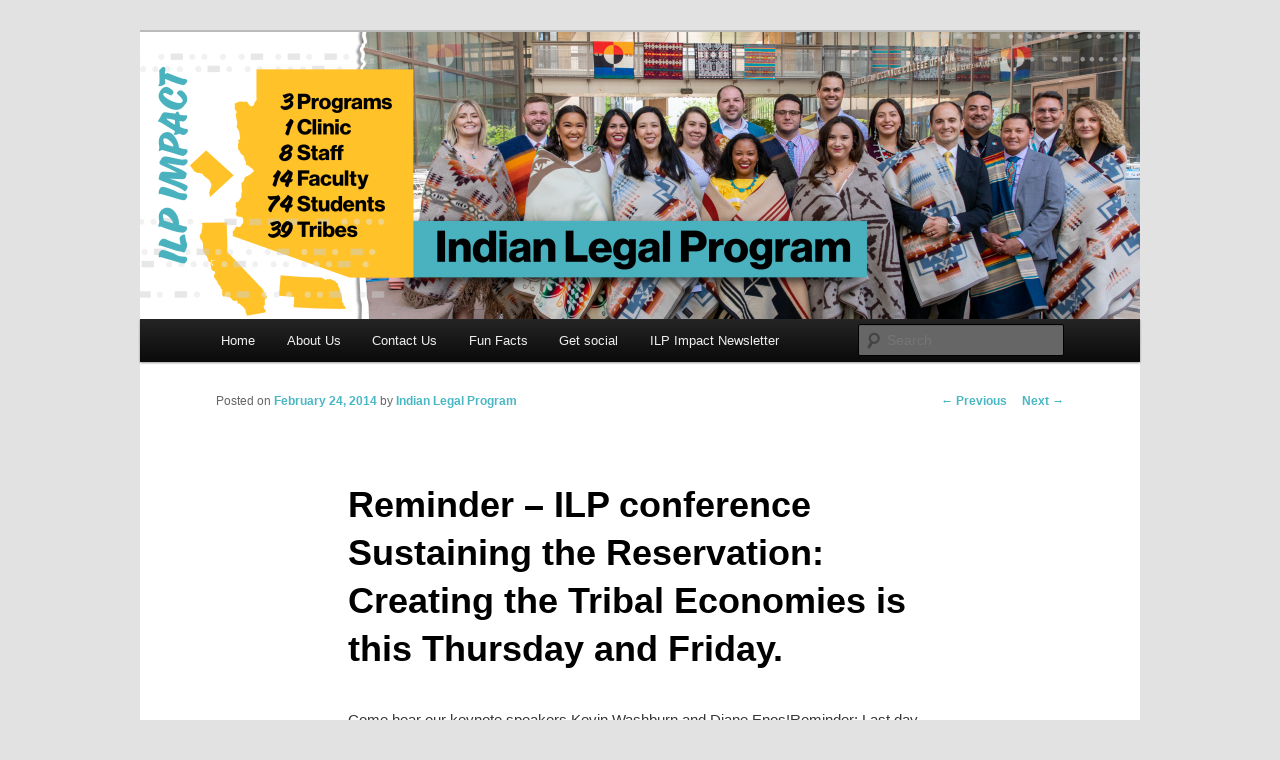

--- FILE ---
content_type: text/html; charset=UTF-8
request_url: http://newsletters.asucollegeoflaw.com/ilp/2014/02/24/remember-the-ilp-conference-sustaining-the-reservation-creating-the-tribal-economies-is-this-thursday-and-friday/
body_size: 34808
content:
<!DOCTYPE html>
<!--[if IE 6]>
<html id="ie6" lang="en-US">
<![endif]-->
<!--[if IE 7]>
<html id="ie7" lang="en-US">
<![endif]-->
<!--[if IE 8]>
<html id="ie8" lang="en-US">
<![endif]-->
<!--[if !(IE 6) & !(IE 7) & !(IE 8)]><!-->
<html lang="en-US">
<!--<![endif]-->
<head>
<meta charset="UTF-8" />
<meta name="viewport" content="width=device-width" />
<title>
Reminder - ILP conference Sustaining the Reservation: Creating the Tribal Economies is this Thursday and Friday. - Indian Legal ProgramIndian Legal Program	</title>
<link rel="profile" href="https://gmpg.org/xfn/11" />
<link rel="stylesheet" type="text/css" media="all" href="http://newsletters.asucollegeoflaw.com/ilp/wp-content/themes/twentyeleven/style.css?ver=20190507" />
<link rel="pingback" href="http://newsletters.asucollegeoflaw.com/ilp/xmlrpc.php">
<!--[if lt IE 9]>
<script src="http://newsletters.asucollegeoflaw.com/ilp/wp-content/themes/twentyeleven/js/html5.js?ver=3.7.0" type="text/javascript"></script>
<![endif]-->
<meta name='robots' content='index, follow, max-image-preview:large, max-snippet:-1, max-video-preview:-1' />

	<!-- This site is optimized with the Yoast SEO plugin v23.5 - https://yoast.com/wordpress/plugins/seo/ -->
	<link rel="canonical" href="http://newsletters.asucollegeoflaw.com/ilp/2014/02/24/remember-the-ilp-conference-sustaining-the-reservation-creating-the-tribal-economies-is-this-thursday-and-friday/" />
	<meta property="og:locale" content="en_US" />
	<meta property="og:type" content="article" />
	<meta property="og:title" content="Reminder - ILP conference Sustaining the Reservation: Creating the Tribal Economies is this Thursday and Friday. - Indian Legal Program" />
	<meta property="og:description" content="Come hear our keynote speakers Kevin Washburn and Diane Enos!Reminder: Last day to register online at the regular rate is Tuesday 2/25 at 5pm&#8230;Regular Rate: $325.00 Walk-In Rate: $400.00 (day of conference by cash, check, or credit card) Click here &hellip; Continue reading &rarr;" />
	<meta property="og:url" content="http://newsletters.asucollegeoflaw.com/ilp/2014/02/24/remember-the-ilp-conference-sustaining-the-reservation-creating-the-tribal-economies-is-this-thursday-and-friday/" />
	<meta property="og:site_name" content="Indian Legal Program" />
	<meta property="article:published_time" content="2014-02-24T21:01:43+00:00" />
	<meta property="article:modified_time" content="2014-10-09T22:53:26+00:00" />
	<meta property="og:image" content="http://newsletters.asucollegeoflaw.com/ilp/wp-content/blogs.dir/9/files/sites/2/2022/09/ILP-social-share_blog2022-2.png" />
	<meta property="og:image:width" content="800" />
	<meta property="og:image:height" content="400" />
	<meta property="og:image:type" content="image/png" />
	<meta name="author" content="Indian Legal Program" />
	<meta name="twitter:card" content="summary_large_image" />
	<meta name="twitter:label1" content="Written by" />
	<meta name="twitter:data1" content="Indian Legal Program" />
	<script type="application/ld+json" class="yoast-schema-graph">{"@context":"https://schema.org","@graph":[{"@type":"WebPage","@id":"http://newsletters.asucollegeoflaw.com/ilp/2014/02/24/remember-the-ilp-conference-sustaining-the-reservation-creating-the-tribal-economies-is-this-thursday-and-friday/","url":"http://newsletters.asucollegeoflaw.com/ilp/2014/02/24/remember-the-ilp-conference-sustaining-the-reservation-creating-the-tribal-economies-is-this-thursday-and-friday/","name":"Reminder - ILP conference Sustaining the Reservation: Creating the Tribal Economies is this Thursday and Friday. - Indian Legal Program","isPartOf":{"@id":"http://newsletters.asucollegeoflaw.com/ilp/#website"},"datePublished":"2014-02-24T21:01:43+00:00","dateModified":"2014-10-09T22:53:26+00:00","author":{"@id":"http://newsletters.asucollegeoflaw.com/ilp/#/schema/person/e936df29158d1ed561630688e0c413ef"},"breadcrumb":{"@id":"http://newsletters.asucollegeoflaw.com/ilp/2014/02/24/remember-the-ilp-conference-sustaining-the-reservation-creating-the-tribal-economies-is-this-thursday-and-friday/#breadcrumb"},"inLanguage":"en-US","potentialAction":[{"@type":"ReadAction","target":["http://newsletters.asucollegeoflaw.com/ilp/2014/02/24/remember-the-ilp-conference-sustaining-the-reservation-creating-the-tribal-economies-is-this-thursday-and-friday/"]}]},{"@type":"BreadcrumbList","@id":"http://newsletters.asucollegeoflaw.com/ilp/2014/02/24/remember-the-ilp-conference-sustaining-the-reservation-creating-the-tribal-economies-is-this-thursday-and-friday/#breadcrumb","itemListElement":[{"@type":"ListItem","position":1,"name":"Home","item":"http://newsletters.asucollegeoflaw.com/ilp/"},{"@type":"ListItem","position":2,"name":"Reminder &#8211; ILP conference Sustaining the Reservation: Creating the Tribal Economies is this Thursday and Friday."}]},{"@type":"WebSite","@id":"http://newsletters.asucollegeoflaw.com/ilp/#website","url":"http://newsletters.asucollegeoflaw.com/ilp/","name":"Indian Legal Program","description":"","potentialAction":[{"@type":"SearchAction","target":{"@type":"EntryPoint","urlTemplate":"http://newsletters.asucollegeoflaw.com/ilp/?s={search_term_string}"},"query-input":{"@type":"PropertyValueSpecification","valueRequired":true,"valueName":"search_term_string"}}],"inLanguage":"en-US"},{"@type":"Person","@id":"http://newsletters.asucollegeoflaw.com/ilp/#/schema/person/e936df29158d1ed561630688e0c413ef","name":"Indian Legal Program","image":{"@type":"ImageObject","inLanguage":"en-US","@id":"http://newsletters.asucollegeoflaw.com/ilp/#/schema/person/image/","url":"http://0.gravatar.com/avatar/62bd2f49621cd65d5dfdee9157966074?s=96&d=mm&r=g","contentUrl":"http://0.gravatar.com/avatar/62bd2f49621cd65d5dfdee9157966074?s=96&d=mm&r=g","caption":"Indian Legal Program"},"url":"http://newsletters.asucollegeoflaw.com/ilp/author/kitevis/"}]}</script>
	<!-- / Yoast SEO plugin. -->


<link rel='dns-prefetch' href='//static.addtoany.com' />
<link rel="alternate" type="application/rss+xml" title="Indian Legal Program &raquo; Feed" href="http://newsletters.asucollegeoflaw.com/ilp/feed/" />
<link rel="alternate" type="application/rss+xml" title="Indian Legal Program &raquo; Comments Feed" href="http://newsletters.asucollegeoflaw.com/ilp/comments/feed/" />
<script type="text/javascript">
/* <![CDATA[ */
window._wpemojiSettings = {"baseUrl":"https:\/\/s.w.org\/images\/core\/emoji\/15.0.3\/72x72\/","ext":".png","svgUrl":"https:\/\/s.w.org\/images\/core\/emoji\/15.0.3\/svg\/","svgExt":".svg","source":{"concatemoji":"http:\/\/newsletters.asucollegeoflaw.com\/ilp\/wp-includes\/js\/wp-emoji-release.min.js?ver=6.6.4"}};
/*! This file is auto-generated */
!function(i,n){var o,s,e;function c(e){try{var t={supportTests:e,timestamp:(new Date).valueOf()};sessionStorage.setItem(o,JSON.stringify(t))}catch(e){}}function p(e,t,n){e.clearRect(0,0,e.canvas.width,e.canvas.height),e.fillText(t,0,0);var t=new Uint32Array(e.getImageData(0,0,e.canvas.width,e.canvas.height).data),r=(e.clearRect(0,0,e.canvas.width,e.canvas.height),e.fillText(n,0,0),new Uint32Array(e.getImageData(0,0,e.canvas.width,e.canvas.height).data));return t.every(function(e,t){return e===r[t]})}function u(e,t,n){switch(t){case"flag":return n(e,"\ud83c\udff3\ufe0f\u200d\u26a7\ufe0f","\ud83c\udff3\ufe0f\u200b\u26a7\ufe0f")?!1:!n(e,"\ud83c\uddfa\ud83c\uddf3","\ud83c\uddfa\u200b\ud83c\uddf3")&&!n(e,"\ud83c\udff4\udb40\udc67\udb40\udc62\udb40\udc65\udb40\udc6e\udb40\udc67\udb40\udc7f","\ud83c\udff4\u200b\udb40\udc67\u200b\udb40\udc62\u200b\udb40\udc65\u200b\udb40\udc6e\u200b\udb40\udc67\u200b\udb40\udc7f");case"emoji":return!n(e,"\ud83d\udc26\u200d\u2b1b","\ud83d\udc26\u200b\u2b1b")}return!1}function f(e,t,n){var r="undefined"!=typeof WorkerGlobalScope&&self instanceof WorkerGlobalScope?new OffscreenCanvas(300,150):i.createElement("canvas"),a=r.getContext("2d",{willReadFrequently:!0}),o=(a.textBaseline="top",a.font="600 32px Arial",{});return e.forEach(function(e){o[e]=t(a,e,n)}),o}function t(e){var t=i.createElement("script");t.src=e,t.defer=!0,i.head.appendChild(t)}"undefined"!=typeof Promise&&(o="wpEmojiSettingsSupports",s=["flag","emoji"],n.supports={everything:!0,everythingExceptFlag:!0},e=new Promise(function(e){i.addEventListener("DOMContentLoaded",e,{once:!0})}),new Promise(function(t){var n=function(){try{var e=JSON.parse(sessionStorage.getItem(o));if("object"==typeof e&&"number"==typeof e.timestamp&&(new Date).valueOf()<e.timestamp+604800&&"object"==typeof e.supportTests)return e.supportTests}catch(e){}return null}();if(!n){if("undefined"!=typeof Worker&&"undefined"!=typeof OffscreenCanvas&&"undefined"!=typeof URL&&URL.createObjectURL&&"undefined"!=typeof Blob)try{var e="postMessage("+f.toString()+"("+[JSON.stringify(s),u.toString(),p.toString()].join(",")+"));",r=new Blob([e],{type:"text/javascript"}),a=new Worker(URL.createObjectURL(r),{name:"wpTestEmojiSupports"});return void(a.onmessage=function(e){c(n=e.data),a.terminate(),t(n)})}catch(e){}c(n=f(s,u,p))}t(n)}).then(function(e){for(var t in e)n.supports[t]=e[t],n.supports.everything=n.supports.everything&&n.supports[t],"flag"!==t&&(n.supports.everythingExceptFlag=n.supports.everythingExceptFlag&&n.supports[t]);n.supports.everythingExceptFlag=n.supports.everythingExceptFlag&&!n.supports.flag,n.DOMReady=!1,n.readyCallback=function(){n.DOMReady=!0}}).then(function(){return e}).then(function(){var e;n.supports.everything||(n.readyCallback(),(e=n.source||{}).concatemoji?t(e.concatemoji):e.wpemoji&&e.twemoji&&(t(e.twemoji),t(e.wpemoji)))}))}((window,document),window._wpemojiSettings);
/* ]]> */
</script>
<style id='wp-emoji-styles-inline-css' type='text/css'>

	img.wp-smiley, img.emoji {
		display: inline !important;
		border: none !important;
		box-shadow: none !important;
		height: 1em !important;
		width: 1em !important;
		margin: 0 0.07em !important;
		vertical-align: -0.1em !important;
		background: none !important;
		padding: 0 !important;
	}
</style>
<link rel='stylesheet' id='wp-block-library-css' href='http://newsletters.asucollegeoflaw.com/ilp/wp-includes/css/dist/block-library/style.min.css?ver=6.6.4' type='text/css' media='all' />
<style id='wp-block-library-theme-inline-css' type='text/css'>
.wp-block-audio :where(figcaption){color:#555;font-size:13px;text-align:center}.is-dark-theme .wp-block-audio :where(figcaption){color:#ffffffa6}.wp-block-audio{margin:0 0 1em}.wp-block-code{border:1px solid #ccc;border-radius:4px;font-family:Menlo,Consolas,monaco,monospace;padding:.8em 1em}.wp-block-embed :where(figcaption){color:#555;font-size:13px;text-align:center}.is-dark-theme .wp-block-embed :where(figcaption){color:#ffffffa6}.wp-block-embed{margin:0 0 1em}.blocks-gallery-caption{color:#555;font-size:13px;text-align:center}.is-dark-theme .blocks-gallery-caption{color:#ffffffa6}:root :where(.wp-block-image figcaption){color:#555;font-size:13px;text-align:center}.is-dark-theme :root :where(.wp-block-image figcaption){color:#ffffffa6}.wp-block-image{margin:0 0 1em}.wp-block-pullquote{border-bottom:4px solid;border-top:4px solid;color:currentColor;margin-bottom:1.75em}.wp-block-pullquote cite,.wp-block-pullquote footer,.wp-block-pullquote__citation{color:currentColor;font-size:.8125em;font-style:normal;text-transform:uppercase}.wp-block-quote{border-left:.25em solid;margin:0 0 1.75em;padding-left:1em}.wp-block-quote cite,.wp-block-quote footer{color:currentColor;font-size:.8125em;font-style:normal;position:relative}.wp-block-quote.has-text-align-right{border-left:none;border-right:.25em solid;padding-left:0;padding-right:1em}.wp-block-quote.has-text-align-center{border:none;padding-left:0}.wp-block-quote.is-large,.wp-block-quote.is-style-large,.wp-block-quote.is-style-plain{border:none}.wp-block-search .wp-block-search__label{font-weight:700}.wp-block-search__button{border:1px solid #ccc;padding:.375em .625em}:where(.wp-block-group.has-background){padding:1.25em 2.375em}.wp-block-separator.has-css-opacity{opacity:.4}.wp-block-separator{border:none;border-bottom:2px solid;margin-left:auto;margin-right:auto}.wp-block-separator.has-alpha-channel-opacity{opacity:1}.wp-block-separator:not(.is-style-wide):not(.is-style-dots){width:100px}.wp-block-separator.has-background:not(.is-style-dots){border-bottom:none;height:1px}.wp-block-separator.has-background:not(.is-style-wide):not(.is-style-dots){height:2px}.wp-block-table{margin:0 0 1em}.wp-block-table td,.wp-block-table th{word-break:normal}.wp-block-table :where(figcaption){color:#555;font-size:13px;text-align:center}.is-dark-theme .wp-block-table :where(figcaption){color:#ffffffa6}.wp-block-video :where(figcaption){color:#555;font-size:13px;text-align:center}.is-dark-theme .wp-block-video :where(figcaption){color:#ffffffa6}.wp-block-video{margin:0 0 1em}:root :where(.wp-block-template-part.has-background){margin-bottom:0;margin-top:0;padding:1.25em 2.375em}
</style>
<style id='classic-theme-styles-inline-css' type='text/css'>
/*! This file is auto-generated */
.wp-block-button__link{color:#fff;background-color:#32373c;border-radius:9999px;box-shadow:none;text-decoration:none;padding:calc(.667em + 2px) calc(1.333em + 2px);font-size:1.125em}.wp-block-file__button{background:#32373c;color:#fff;text-decoration:none}
</style>
<style id='global-styles-inline-css' type='text/css'>
:root{--wp--preset--aspect-ratio--square: 1;--wp--preset--aspect-ratio--4-3: 4/3;--wp--preset--aspect-ratio--3-4: 3/4;--wp--preset--aspect-ratio--3-2: 3/2;--wp--preset--aspect-ratio--2-3: 2/3;--wp--preset--aspect-ratio--16-9: 16/9;--wp--preset--aspect-ratio--9-16: 9/16;--wp--preset--color--black: #000;--wp--preset--color--cyan-bluish-gray: #abb8c3;--wp--preset--color--white: #fff;--wp--preset--color--pale-pink: #f78da7;--wp--preset--color--vivid-red: #cf2e2e;--wp--preset--color--luminous-vivid-orange: #ff6900;--wp--preset--color--luminous-vivid-amber: #fcb900;--wp--preset--color--light-green-cyan: #7bdcb5;--wp--preset--color--vivid-green-cyan: #00d084;--wp--preset--color--pale-cyan-blue: #8ed1fc;--wp--preset--color--vivid-cyan-blue: #0693e3;--wp--preset--color--vivid-purple: #9b51e0;--wp--preset--color--blue: #1982d1;--wp--preset--color--dark-gray: #373737;--wp--preset--color--medium-gray: #666;--wp--preset--color--light-gray: #e2e2e2;--wp--preset--gradient--vivid-cyan-blue-to-vivid-purple: linear-gradient(135deg,rgba(6,147,227,1) 0%,rgb(155,81,224) 100%);--wp--preset--gradient--light-green-cyan-to-vivid-green-cyan: linear-gradient(135deg,rgb(122,220,180) 0%,rgb(0,208,130) 100%);--wp--preset--gradient--luminous-vivid-amber-to-luminous-vivid-orange: linear-gradient(135deg,rgba(252,185,0,1) 0%,rgba(255,105,0,1) 100%);--wp--preset--gradient--luminous-vivid-orange-to-vivid-red: linear-gradient(135deg,rgba(255,105,0,1) 0%,rgb(207,46,46) 100%);--wp--preset--gradient--very-light-gray-to-cyan-bluish-gray: linear-gradient(135deg,rgb(238,238,238) 0%,rgb(169,184,195) 100%);--wp--preset--gradient--cool-to-warm-spectrum: linear-gradient(135deg,rgb(74,234,220) 0%,rgb(151,120,209) 20%,rgb(207,42,186) 40%,rgb(238,44,130) 60%,rgb(251,105,98) 80%,rgb(254,248,76) 100%);--wp--preset--gradient--blush-light-purple: linear-gradient(135deg,rgb(255,206,236) 0%,rgb(152,150,240) 100%);--wp--preset--gradient--blush-bordeaux: linear-gradient(135deg,rgb(254,205,165) 0%,rgb(254,45,45) 50%,rgb(107,0,62) 100%);--wp--preset--gradient--luminous-dusk: linear-gradient(135deg,rgb(255,203,112) 0%,rgb(199,81,192) 50%,rgb(65,88,208) 100%);--wp--preset--gradient--pale-ocean: linear-gradient(135deg,rgb(255,245,203) 0%,rgb(182,227,212) 50%,rgb(51,167,181) 100%);--wp--preset--gradient--electric-grass: linear-gradient(135deg,rgb(202,248,128) 0%,rgb(113,206,126) 100%);--wp--preset--gradient--midnight: linear-gradient(135deg,rgb(2,3,129) 0%,rgb(40,116,252) 100%);--wp--preset--font-size--small: 13px;--wp--preset--font-size--medium: 20px;--wp--preset--font-size--large: 36px;--wp--preset--font-size--x-large: 42px;--wp--preset--spacing--20: 0.44rem;--wp--preset--spacing--30: 0.67rem;--wp--preset--spacing--40: 1rem;--wp--preset--spacing--50: 1.5rem;--wp--preset--spacing--60: 2.25rem;--wp--preset--spacing--70: 3.38rem;--wp--preset--spacing--80: 5.06rem;--wp--preset--shadow--natural: 6px 6px 9px rgba(0, 0, 0, 0.2);--wp--preset--shadow--deep: 12px 12px 50px rgba(0, 0, 0, 0.4);--wp--preset--shadow--sharp: 6px 6px 0px rgba(0, 0, 0, 0.2);--wp--preset--shadow--outlined: 6px 6px 0px -3px rgba(255, 255, 255, 1), 6px 6px rgba(0, 0, 0, 1);--wp--preset--shadow--crisp: 6px 6px 0px rgba(0, 0, 0, 1);}:where(.is-layout-flex){gap: 0.5em;}:where(.is-layout-grid){gap: 0.5em;}body .is-layout-flex{display: flex;}.is-layout-flex{flex-wrap: wrap;align-items: center;}.is-layout-flex > :is(*, div){margin: 0;}body .is-layout-grid{display: grid;}.is-layout-grid > :is(*, div){margin: 0;}:where(.wp-block-columns.is-layout-flex){gap: 2em;}:where(.wp-block-columns.is-layout-grid){gap: 2em;}:where(.wp-block-post-template.is-layout-flex){gap: 1.25em;}:where(.wp-block-post-template.is-layout-grid){gap: 1.25em;}.has-black-color{color: var(--wp--preset--color--black) !important;}.has-cyan-bluish-gray-color{color: var(--wp--preset--color--cyan-bluish-gray) !important;}.has-white-color{color: var(--wp--preset--color--white) !important;}.has-pale-pink-color{color: var(--wp--preset--color--pale-pink) !important;}.has-vivid-red-color{color: var(--wp--preset--color--vivid-red) !important;}.has-luminous-vivid-orange-color{color: var(--wp--preset--color--luminous-vivid-orange) !important;}.has-luminous-vivid-amber-color{color: var(--wp--preset--color--luminous-vivid-amber) !important;}.has-light-green-cyan-color{color: var(--wp--preset--color--light-green-cyan) !important;}.has-vivid-green-cyan-color{color: var(--wp--preset--color--vivid-green-cyan) !important;}.has-pale-cyan-blue-color{color: var(--wp--preset--color--pale-cyan-blue) !important;}.has-vivid-cyan-blue-color{color: var(--wp--preset--color--vivid-cyan-blue) !important;}.has-vivid-purple-color{color: var(--wp--preset--color--vivid-purple) !important;}.has-black-background-color{background-color: var(--wp--preset--color--black) !important;}.has-cyan-bluish-gray-background-color{background-color: var(--wp--preset--color--cyan-bluish-gray) !important;}.has-white-background-color{background-color: var(--wp--preset--color--white) !important;}.has-pale-pink-background-color{background-color: var(--wp--preset--color--pale-pink) !important;}.has-vivid-red-background-color{background-color: var(--wp--preset--color--vivid-red) !important;}.has-luminous-vivid-orange-background-color{background-color: var(--wp--preset--color--luminous-vivid-orange) !important;}.has-luminous-vivid-amber-background-color{background-color: var(--wp--preset--color--luminous-vivid-amber) !important;}.has-light-green-cyan-background-color{background-color: var(--wp--preset--color--light-green-cyan) !important;}.has-vivid-green-cyan-background-color{background-color: var(--wp--preset--color--vivid-green-cyan) !important;}.has-pale-cyan-blue-background-color{background-color: var(--wp--preset--color--pale-cyan-blue) !important;}.has-vivid-cyan-blue-background-color{background-color: var(--wp--preset--color--vivid-cyan-blue) !important;}.has-vivid-purple-background-color{background-color: var(--wp--preset--color--vivid-purple) !important;}.has-black-border-color{border-color: var(--wp--preset--color--black) !important;}.has-cyan-bluish-gray-border-color{border-color: var(--wp--preset--color--cyan-bluish-gray) !important;}.has-white-border-color{border-color: var(--wp--preset--color--white) !important;}.has-pale-pink-border-color{border-color: var(--wp--preset--color--pale-pink) !important;}.has-vivid-red-border-color{border-color: var(--wp--preset--color--vivid-red) !important;}.has-luminous-vivid-orange-border-color{border-color: var(--wp--preset--color--luminous-vivid-orange) !important;}.has-luminous-vivid-amber-border-color{border-color: var(--wp--preset--color--luminous-vivid-amber) !important;}.has-light-green-cyan-border-color{border-color: var(--wp--preset--color--light-green-cyan) !important;}.has-vivid-green-cyan-border-color{border-color: var(--wp--preset--color--vivid-green-cyan) !important;}.has-pale-cyan-blue-border-color{border-color: var(--wp--preset--color--pale-cyan-blue) !important;}.has-vivid-cyan-blue-border-color{border-color: var(--wp--preset--color--vivid-cyan-blue) !important;}.has-vivid-purple-border-color{border-color: var(--wp--preset--color--vivid-purple) !important;}.has-vivid-cyan-blue-to-vivid-purple-gradient-background{background: var(--wp--preset--gradient--vivid-cyan-blue-to-vivid-purple) !important;}.has-light-green-cyan-to-vivid-green-cyan-gradient-background{background: var(--wp--preset--gradient--light-green-cyan-to-vivid-green-cyan) !important;}.has-luminous-vivid-amber-to-luminous-vivid-orange-gradient-background{background: var(--wp--preset--gradient--luminous-vivid-amber-to-luminous-vivid-orange) !important;}.has-luminous-vivid-orange-to-vivid-red-gradient-background{background: var(--wp--preset--gradient--luminous-vivid-orange-to-vivid-red) !important;}.has-very-light-gray-to-cyan-bluish-gray-gradient-background{background: var(--wp--preset--gradient--very-light-gray-to-cyan-bluish-gray) !important;}.has-cool-to-warm-spectrum-gradient-background{background: var(--wp--preset--gradient--cool-to-warm-spectrum) !important;}.has-blush-light-purple-gradient-background{background: var(--wp--preset--gradient--blush-light-purple) !important;}.has-blush-bordeaux-gradient-background{background: var(--wp--preset--gradient--blush-bordeaux) !important;}.has-luminous-dusk-gradient-background{background: var(--wp--preset--gradient--luminous-dusk) !important;}.has-pale-ocean-gradient-background{background: var(--wp--preset--gradient--pale-ocean) !important;}.has-electric-grass-gradient-background{background: var(--wp--preset--gradient--electric-grass) !important;}.has-midnight-gradient-background{background: var(--wp--preset--gradient--midnight) !important;}.has-small-font-size{font-size: var(--wp--preset--font-size--small) !important;}.has-medium-font-size{font-size: var(--wp--preset--font-size--medium) !important;}.has-large-font-size{font-size: var(--wp--preset--font-size--large) !important;}.has-x-large-font-size{font-size: var(--wp--preset--font-size--x-large) !important;}
:where(.wp-block-post-template.is-layout-flex){gap: 1.25em;}:where(.wp-block-post-template.is-layout-grid){gap: 1.25em;}
:where(.wp-block-columns.is-layout-flex){gap: 2em;}:where(.wp-block-columns.is-layout-grid){gap: 2em;}
:root :where(.wp-block-pullquote){font-size: 1.5em;line-height: 1.6;}
</style>
<link rel='stylesheet' id='twentyeleven-block-style-css' href='http://newsletters.asucollegeoflaw.com/ilp/wp-content/themes/twentyeleven/blocks.css?ver=20190102' type='text/css' media='all' />
<link rel='stylesheet' id='addtoany-css' href='http://newsletters.asucollegeoflaw.com/ilp/wp-content/plugins/add-to-any/addtoany.min.css?ver=1.16' type='text/css' media='all' />
<script type="text/javascript" id="addtoany-core-js-before">
/* <![CDATA[ */
window.a2a_config=window.a2a_config||{};a2a_config.callbacks=[];a2a_config.overlays=[];a2a_config.templates={};
/* ]]> */
</script>
<script type="text/javascript" defer src="https://static.addtoany.com/menu/page.js" id="addtoany-core-js"></script>
<script type="text/javascript" src="http://newsletters.asucollegeoflaw.com/ilp/wp-includes/js/jquery/jquery.min.js?ver=3.7.1" id="jquery-core-js"></script>
<script type="text/javascript" src="http://newsletters.asucollegeoflaw.com/ilp/wp-includes/js/jquery/jquery-migrate.min.js?ver=3.4.1" id="jquery-migrate-js"></script>
<script type="text/javascript" defer src="http://newsletters.asucollegeoflaw.com/ilp/wp-content/plugins/add-to-any/addtoany.min.js?ver=1.1" id="addtoany-jquery-js"></script>
<link rel="https://api.w.org/" href="http://newsletters.asucollegeoflaw.com/ilp/wp-json/" /><link rel="alternate" title="JSON" type="application/json" href="http://newsletters.asucollegeoflaw.com/ilp/wp-json/wp/v2/posts/3279" /><link rel="EditURI" type="application/rsd+xml" title="RSD" href="http://newsletters.asucollegeoflaw.com/ilp/xmlrpc.php?rsd" />
<meta name="generator" content="WordPress 6.6.4" />
<link rel='shortlink' href='http://newsletters.asucollegeoflaw.com/ilp/?p=3279' />
<link rel="alternate" title="oEmbed (JSON)" type="application/json+oembed" href="http://newsletters.asucollegeoflaw.com/ilp/wp-json/oembed/1.0/embed?url=http%3A%2F%2Fnewsletters.asucollegeoflaw.com%2Filp%2F2014%2F02%2F24%2Fremember-the-ilp-conference-sustaining-the-reservation-creating-the-tribal-economies-is-this-thursday-and-friday%2F" />
<link rel="alternate" title="oEmbed (XML)" type="text/xml+oembed" href="http://newsletters.asucollegeoflaw.com/ilp/wp-json/oembed/1.0/embed?url=http%3A%2F%2Fnewsletters.asucollegeoflaw.com%2Filp%2F2014%2F02%2F24%2Fremember-the-ilp-conference-sustaining-the-reservation-creating-the-tribal-economies-is-this-thursday-and-friday%2F&#038;format=xml" />

		<!-- GA Google Analytics @ https://m0n.co/ga -->
		<script>
			(function(i,s,o,g,r,a,m){i['GoogleAnalyticsObject']=r;i[r]=i[r]||function(){
			(i[r].q=i[r].q||[]).push(arguments)},i[r].l=1*new Date();a=s.createElement(o),
			m=s.getElementsByTagName(o)[0];a.async=1;a.src=g;m.parentNode.insertBefore(a,m)
			})(window,document,'script','https://www.google-analytics.com/analytics.js','ga');
			ga('create', 'UA-17008527-6', 'auto');
			ga('send', 'pageview');
		</script>

		<style>
		/* Link color */
		a,
		#site-title a:focus,
		#site-title a:hover,
		#site-title a:active,
		.entry-title a:hover,
		.entry-title a:focus,
		.entry-title a:active,
		.widget_twentyeleven_ephemera .comments-link a:hover,
		section.recent-posts .other-recent-posts a[rel="bookmark"]:hover,
		section.recent-posts .other-recent-posts .comments-link a:hover,
		.format-image footer.entry-meta a:hover,
		#site-generator a:hover {
			color: #4ab7c4;
		}
		section.recent-posts .other-recent-posts .comments-link a:hover {
			border-color: #4ab7c4;
		}
		article.feature-image.small .entry-summary p a:hover,
		.entry-header .comments-link a:hover,
		.entry-header .comments-link a:focus,
		.entry-header .comments-link a:active,
		.feature-slider a.active {
			background-color: #4ab7c4;
		}
	</style>
			<style type="text/css" id="twentyeleven-header-css">
				#site-title,
		#site-description {
			position: absolute;
			clip: rect(1px 1px 1px 1px); /* IE6, IE7 */
			clip: rect(1px, 1px, 1px, 1px);
		}
				</style>
		</head>

<body class="post-template-default single single-post postid-3279 single-format-standard wp-embed-responsive singular two-column right-sidebar elementor-default elementor-kit-10120">
<div class="skip-link"><a class="assistive-text" href="#content">Skip to primary content</a></div><div id="page" class="hfeed">
	<header id="branding" role="banner">
			<hgroup>
				<h1 id="site-title"><span><a href="http://newsletters.asucollegeoflaw.com/ilp/" rel="home">Indian Legal Program</a></span></h1>
				<h2 id="site-description"></h2>
			</hgroup>

						<a href="http://newsletters.asucollegeoflaw.com/ilp/">
									<img src="http://newsletters.asucollegeoflaw.com/ilp/wp-content/blogs.dir/9/files/sites/2/2022/09/cropped-ILP-social-cover_blog2022.png" width="1000" height="287" alt="Indian Legal Program" />
								</a>
			
						<div class="only-search with-image">
					<form method="get" id="searchform" action="http://newsletters.asucollegeoflaw.com/ilp/">
		<label for="s" class="assistive-text">Search</label>
		<input type="text" class="field" name="s" id="s" placeholder="Search" />
		<input type="submit" class="submit" name="submit" id="searchsubmit" value="Search" />
	</form>
			</div>
				
			<nav id="access" role="navigation">
				<h3 class="assistive-text">Main menu</h3>
				<div class="menu"><ul>
<li ><a href="http://newsletters.asucollegeoflaw.com/ilp/">Home</a></li><li class="page_item page-item-1735"><a href="http://newsletters.asucollegeoflaw.com/ilp/about-us/">About Us</a></li>
<li class="page_item page-item-1737"><a href="http://newsletters.asucollegeoflaw.com/ilp/contact-us/">Contact Us</a></li>
<li class="page_item page-item-8267"><a href="http://newsletters.asucollegeoflaw.com/ilp/fun-facts/">Fun Facts</a></li>
<li class="page_item page-item-14908"><a href="http://newsletters.asucollegeoflaw.com/ilp/get-social/">Get social</a></li>
<li class="page_item page-item-7779"><a href="http://newsletters.asucollegeoflaw.com/ilp/ilp-impact-newsletter/">ILP Impact Newsletter</a></li>
</ul></div>
			</nav><!-- #access -->
	</header><!-- #branding -->


	<div id="main">

		<div id="primary">
			<div id="content" role="main">

				
					<nav id="nav-single">
						<h3 class="assistive-text">Post navigation</h3>
						<span class="nav-previous"><a href="http://newsletters.asucollegeoflaw.com/ilp/2014/02/24/job-openings-experienced-attorneys-u-s-attorneys-office-arizona/" rel="prev"><span class="meta-nav">&larr;</span> Previous</a></span>
						<span class="nav-next"><a href="http://newsletters.asucollegeoflaw.com/ilp/2014/02/25/ferguson-bohnee-receives-national-appointments-from-lawyers%e2%80%99-committee-aba/" rel="next">Next <span class="meta-nav">&rarr;</span></a></span>
					</nav><!-- #nav-single -->

					
<article id="post-3279" class="post-3279 post type-post status-publish format-standard hentry category-alumni category-event category-information">
	<header class="entry-header">
		<h1 class="entry-title">Reminder &#8211; ILP conference Sustaining the Reservation: Creating the Tribal Economies is this Thursday and Friday.</h1>

				<div class="entry-meta">
			<span class="sep">Posted on </span><a href="http://newsletters.asucollegeoflaw.com/ilp/2014/02/24/remember-the-ilp-conference-sustaining-the-reservation-creating-the-tribal-economies-is-this-thursday-and-friday/" title="9:01 pm" rel="bookmark"><time class="entry-date" datetime="2014-02-24T21:01:43+00:00">February 24, 2014</time></a><span class="by-author"> <span class="sep"> by </span> <span class="author vcard"><a class="url fn n" href="http://newsletters.asucollegeoflaw.com/ilp/author/kitevis/" title="View all posts by Indian Legal Program" rel="author">Indian Legal Program</a></span></span>		</div><!-- .entry-meta -->
			</header><!-- .entry-header -->

	<div class="entry-content">
		<div>Come hear our keynote speakers Kevin Washburn and Diane Enos!Reminder: Last day to register online at the regular rate is Tuesday 2/25 at 5pm&#8230;Regular Rate: $325.00<br />
Walk-In Rate: $400.00 (day of conference by cash, check, or credit card)<br />
Click here for more info and to register! <a href="http://conferences.asucollegeoflaw.com/tribaleconomies/" rel="nofollow" target="_blank">http://conferences.asucollegeoflaw.com/tribaleconomies/</a></div>
<div class="addtoany_share_save_container addtoany_content addtoany_content_bottom"><div class="a2a_kit a2a_kit_size_32 addtoany_list" data-a2a-url="http://newsletters.asucollegeoflaw.com/ilp/2014/02/24/remember-the-ilp-conference-sustaining-the-reservation-creating-the-tribal-economies-is-this-thursday-and-friday/" data-a2a-title="Reminder – ILP conference Sustaining the Reservation: Creating the Tribal Economies is this Thursday and Friday."><a class="a2a_button_facebook" href="https://www.addtoany.com/add_to/facebook?linkurl=http%3A%2F%2Fnewsletters.asucollegeoflaw.com%2Filp%2F2014%2F02%2F24%2Fremember-the-ilp-conference-sustaining-the-reservation-creating-the-tribal-economies-is-this-thursday-and-friday%2F&amp;linkname=Reminder%20%E2%80%93%20ILP%20conference%20Sustaining%20the%20Reservation%3A%20Creating%20the%20Tribal%20Economies%20is%20this%20Thursday%20and%20Friday." title="Facebook" rel="nofollow noopener" target="_blank"></a><a class="a2a_button_mastodon" href="https://www.addtoany.com/add_to/mastodon?linkurl=http%3A%2F%2Fnewsletters.asucollegeoflaw.com%2Filp%2F2014%2F02%2F24%2Fremember-the-ilp-conference-sustaining-the-reservation-creating-the-tribal-economies-is-this-thursday-and-friday%2F&amp;linkname=Reminder%20%E2%80%93%20ILP%20conference%20Sustaining%20the%20Reservation%3A%20Creating%20the%20Tribal%20Economies%20is%20this%20Thursday%20and%20Friday." title="Mastodon" rel="nofollow noopener" target="_blank"></a><a class="a2a_button_email" href="https://www.addtoany.com/add_to/email?linkurl=http%3A%2F%2Fnewsletters.asucollegeoflaw.com%2Filp%2F2014%2F02%2F24%2Fremember-the-ilp-conference-sustaining-the-reservation-creating-the-tribal-economies-is-this-thursday-and-friday%2F&amp;linkname=Reminder%20%E2%80%93%20ILP%20conference%20Sustaining%20the%20Reservation%3A%20Creating%20the%20Tribal%20Economies%20is%20this%20Thursday%20and%20Friday." title="Email" rel="nofollow noopener" target="_blank"></a><a class="a2a_dd addtoany_share_save addtoany_share" href="https://www.addtoany.com/share"></a></div></div>			</div><!-- .entry-content -->

	<footer class="entry-meta">
		This entry was posted in <a href="http://newsletters.asucollegeoflaw.com/ilp/category/alumni/" rel="category tag">Alumni</a>, <a href="http://newsletters.asucollegeoflaw.com/ilp/category/event/" rel="category tag">Event</a>, <a href="http://newsletters.asucollegeoflaw.com/ilp/category/information/" rel="category tag">Information</a> by <a href="http://newsletters.asucollegeoflaw.com/ilp/author/kitevis/">Indian Legal Program</a>. Bookmark the <a href="http://newsletters.asucollegeoflaw.com/ilp/2014/02/24/remember-the-ilp-conference-sustaining-the-reservation-creating-the-tribal-economies-is-this-thursday-and-friday/" title="Permalink to Reminder &#8211; ILP conference Sustaining the Reservation: Creating the Tribal Economies is this Thursday and Friday." rel="bookmark">permalink</a>.
		
			</footer><!-- .entry-meta -->
</article><!-- #post-3279 -->

						<div id="comments">
	
	
	
	
</div><!-- #comments -->

				
			</div><!-- #content -->
		</div><!-- #primary -->


	</div><!-- #main -->

	<footer id="colophon" role="contentinfo">

			

			<div id="site-generator">
												<a href="https://wordpress.org/" class="imprint" title="Semantic Personal Publishing Platform">
					Proudly powered by WordPress				</a>
			</div>
	</footer><!-- #colophon -->
</div><!-- #page -->

<script type="text/javascript" src="http://newsletters.asucollegeoflaw.com/ilp/wp-includes/js/comment-reply.min.js?ver=6.6.4" id="comment-reply-js" async="async" data-wp-strategy="async"></script>

</body>
</html>
